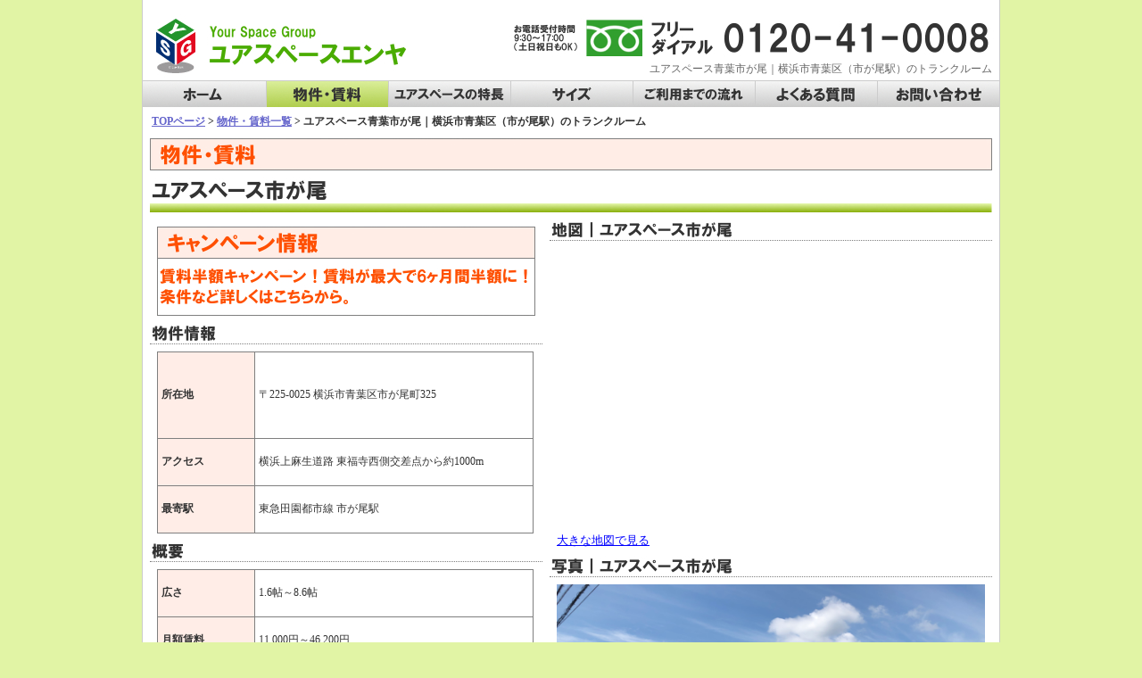

--- FILE ---
content_type: text/html
request_url: http://ysenya.jp/service/ichigao/index.html
body_size: 4085
content:
<?xml version="1.0" encoding="utf-8"?>
<!DOCTYPE html PUBLIC "-//W3C//DTD XHTML 1.0 Transitional//EN" "http://www.w3.org/TR/xhtml1/DTD/xhtml1-transitional.dtd">
<html xmlns="http://www.w3.org/1999/xhtml" xml:lang="ja" lang="ja">
<head>
  <meta http-equiv="Content-Type" content="text/html; charset=UTF-8" />
  <meta http-equiv="Content-Style-Type" content="text/css" />
  <meta http-equiv="Content-Script-Type" content="text/javascript" />
  <meta name="author" content="有限会社ユアスペースエンヤ" />
  <meta name="description" content="横浜市青葉区のトランクルーム｜ユアスペース青葉市が尾の物件情報。トランクルームを横浜、川崎、東京、千葉、福島でお探しなら、「ユアスペースエンヤ」にご相談下さい。24時間365日出し入れ自由、駐車スペースもありますので、気軽にトランクルームをご利用いただけます。" />
  <meta name="keywords" content="トランクルーム,ユアスペースエンヤ" />
  <title>ユアスペース青葉市が尾｜横浜市青葉区（市が尾駅）のトランクルーム｜トランクルームの『ユアスペースエンヤ』【公式】</title>
  <link rel="stylesheet" href="../../style.css" type="text/css" />
  <link rel="shortcut icon" href="../../img/favicon001.ico"type="image/vnd.microsoft.icon" />
  <link rel="icon" href="../../img/favicon001.ico"type="image/vnd.microsoft.icon" />
</head>
<body>
  <!-- Base Start -->
  <div id="container">
    <!-- Header Start -->
    <div id="header">
      <div id="header_hgroup">
        <!-- Headerh1 Start -->
        <div id="header_h1"><a href="../../index.html"><img src="../../img/logomark001.jpg" alt="ホーム" /></a></div>
        <!-- Headerh1 End -->
        <!-- Headerh2 Start -->
        <div id="header_001"><img src="../../img/freedial008.jpg" alt="フリーダイアル 0120-41-0008" /></div>
        <h1 id="header_h2">ユアスペース青葉市が尾｜横浜市青葉区（市が尾駅）のトランクルーム</h1>
        <!-- Headerh2 End -->
      </div>
      <!-- TopMenu Start -->
      <div id="header_menu">
        <ul id="header_menu_ul">
          <li id="header_menu_home"><a href="../../index.html">ホーム</a></li>
          <li id="header_menu_service_now"><strong><a href="../index.html">物件・賃料</a></strong></li>
          <li id="header_menu_forte"><a href="../../forte/index.html">ユアスペースの特長</a></li>
          <li id="header_menu_size"><a href="../../size/index.html">サイズ</a></li>      
          <li id="header_menu_flow"><a href="../../flow/index.html">ご利用までの流れ</a></li>      
          <li id="header_menu_faq"><a href="../../faq/index.html">よくある質問</a></li>
          <li id="header_menu_support"><a href="../../support/index.php">お問い合わせ</a></li>
        </ul>
      </div>
      <!-- TopMenu End  -->
    </div>
    <!-- Header End -->
    <!-- Bread Start -->
    <div id="bread">
      <h2 id="bread_h3"><a href="../../index.html">TOPページ</a> &gt; <a href="../index.html">物件・賃料一覧</a> &gt; ユアスペース青葉市が尾｜横浜市青葉区（市が尾駅）のトランクルーム</h2>
    </div>
    <!-- Bread End -->
    <!-- Contents_service Start  -->
    <div id="service_contents">
      <!-- MainMenu_service Start  -->
      <div id="service_title_h4"><img src="../../img/menu_title_service001.jpg" alt="物件・賃料" /></div>
      <div class="service_info_001">
        <h3 class="service_info_005"><img src="../../img/menu_title_ichigao001.jpg" alt="ユアスペース市が尾" /></h3>
        <div>
          <div class="service_info_001_left">
            <div class="service_info_campaign"><a href="../../campaign/index.html"><img src="../../img/campaign_banner101.jpg" alt="キャンペーン情報" /></a></div>
            <h4 class="service_info_001_h6"><img src="../../img/menu_title_service_info001.jpg" alt="物件情報" /></h4>
            <table class="service_info_001_table">
              <tr><th class="service_info_101">所在地</th><td class="service_info_203">〒225-0025 横浜市青葉区市が尾町325</td></tr>
              <tr><th class="service_info_102">アクセス</th><td class="service_info_204">横浜上麻生道路 東福寺西側交差点から約1000m</td></tr>
              <tr><th class="service_info_102">最寄駅</th><td class="service_info_204">東急田園都市線 市が尾駅</td></tr>
            </table>
            <h4 class="service_info_002_h6"><img src="../../img/menu_title_service_info002.jpg" alt="概要" /></h4>
            <table class="service_info_001_table">
              <tr><th class="service_info_102">広さ</th><td class="service_info_202">1.6帖～8.6帖</td></tr>
              <tr><th class="service_info_102">月額賃料</th><td class="service_info_202">11,000円～46,200円</td></tr>
              <tr><th class="service_info_102">階数</th><td class="service_info_202">1階建て</td></tr>
              <tr><th class="service_info_102">その他諸費用</th><td class="service_info_202">管理費：1,100円/月（税込み）<br />月額保証料：500円/月（税込み）</td></tr>
            </table>
            <h4 class="service_info_003_h6"><img src="../../img/menu_title_service_info003.jpg" alt="初回費用" /></h4>
            <table class="service_info_001_table">
              <tr><th class="service_info_101">月額賃料</th><td class="service_info_201">ご利用開始月の月額賃料（日割り）<br />翌月分の月額賃料<br />契約日が16日以降の場合は、翌々月分の月額賃料も併せてお支払いいただきます。</td></tr>
              <tr><th class="service_info_102">事務手数料</th><td class="service_info_202">5,500円（税込み）</td></tr>
              <tr><th class="service_info_102">初回保証料</th><td class="service_info_202">・初回保証料：月額賃料等の50%<br />・月額保証料（口座振替手数料込）：500円/月（税込み）</td></tr>
              <tr><th class="service_info_101">合計</th><td class="service_info_201">・ご利用開始月の月額賃料（日割り）<br />・翌月分の月額賃料<br />・事務手数料<br />・管理費<br />・初回保証料<br /><br />＜毎月のお支払いを口座振替でご希望の場合＞<br />契約日が16日以降の場合は、初回費用に翌々月分の月額賃料等も併せてお支払いいただきます。<br />ご契約時に初回費用を現金にてお持ちいただくか、契約日前日までにお振込みください。<br /><br />＜毎月のお支払いをクレジットカード決済でご希望の場合＞<br />ご契約時に現金をお持ちいただく必要はございません。毎月のお支払いの設定と同時に、初回費用の決済を行います。</td></tr>
            </table>
          </div>
          <div class="service_info_001_right">
            <h4 class="service_info_map_001"><img src="../../img/menu_title_service_map_ichigao001.jpg" alt="地図｜ユアスペース市が尾（横浜市青葉区のトランクルーム）" /></h4>
            <div class="service_info_map_002">
              <iframe src="https://www.google.com/maps/embed?pb=!1m18!1m12!1m3!1d6493.3001543609325!2d139.53975343323202!3d35.537644045440175!2m3!1f0!2f0!3f0!3m2!1i1024!2i768!4f13.1!3m3!1m2!1s0x6018f948f3474f9b%3A0x109784d1d446a0a4!2z44Om44Ki44K544Oa44O844K56Z2S6JGJ5biC44GM5bC-!5e0!3m2!1sja!2sjp!4v1676428763250!5m2!1sja!2sjp" width="480" height="320" style="border:0;" allowfullscreen="" loading="lazy" referrerpolicy="no-referrer-when-downgrade"></iframe><br />
              <small><a href="https://goo.gl/maps/TgLYzy8WeUVeCdJ16" style="color:#0000FF;text-align:left">大きな地図で見る</a></small>
            </div>
            <h4 class="service_info_picture_001"><img src="../../img/menu_title_service_picture_ichigao001.jpg" alt="写真｜ユアスペース市が尾（横浜市青葉区のトランクルーム）" /></h4>
            <div class="service_info_picture_002">
              <div><img src="../../img/picture/picture_ichigao_new001.JPG" width="480" height="320" alt="写真｜ユアスペース市が尾（横浜市青葉区のトランクルーム）1" id="MainPhoto" /></div>
              <ul>
                <li><img src="../../img/picture/picture_ichigao_new001.JPG" width="108" height="72" alt="写真｜ユアスペース市が尾（横浜市青葉区のトランクルーム）1" class="ChangePhoto" /></li>
                <li><img src="../../img/picture/picture_ichigao_new002.JPG" width="108" height="72" alt="写真｜ユアスペース市が尾（横浜市青葉区のトランクルーム）2" class="ChangePhoto" /></li>
                <li><img src="../../img/picture/picture_ichigao_new003.JPG" width="108" height="72" alt="写真｜ユアスペース市が尾（横浜市青葉区のトランクルーム）3" class="ChangePhoto" /></li>
                <li><img src="../../img/picture/picture_ichigao_new004.JPG" width="108" height="72" alt="写真｜ユアスペース市が尾（横浜市青葉区のトランクルーム）4" class="ChangePhoto" /></li>
                <li><img src="../../img/picture/picture_ichigao_new005.JPG" width="108" height="72" alt="写真｜ユアスペース市が尾（横浜市青葉区のトランクルーム）5" class="ChangePhoto" /></li>
                <li><img src="../../img/picture/picture_ichigao_new006.JPG" width="108" height="72" alt="写真｜ユアスペース市が尾（横浜市青葉区のトランクルーム）6" class="ChangePhoto" /></li>
              </ul>
            </div>
          </div>
          <div class="service_info_size_001">
            <h4 class="service_info_004_h6"><img src="../../img/menu_title_service_info004.jpg" alt="サイズ・月額賃料" /></h4>
            <table class="service_info_004_table">
              <tr>
                <th class="width_80">タイプ</th>
                <th class="width_80">広さ</th>
                <th class="width_80">間口</th>
                <th class="width_80">幅</th>
                <th class="width_80">奥行き</th>
                <th class="width_80">高さ</th>
                <th class="width_80">階層</th>
                <th class="width_80">空き状況</th>
                <th class="width_140">月額賃料</th>
              </tr>
              <tr>
                <td class="width_80">1S</td>
                <td class="width_80">8.6帖</td>
                <td class="width_80">2.10m</td>
                <td class="width_80">5.80m</td>
                <td class="width_80">2.25m</td>
                <td class="width_80">2.30m</td>
                <td class="width_80">1階</td>
                <td class="width_80">×</td>
                <td class="width_140">46,200円</td>
              </tr>
              <tr>
                <td class="width_80">2S</td>
                <td class="width_80">4.3帖</td>
                <td class="width_80">2.10m</td>
                <td class="width_80">2.90m</td>
                <td class="width_80">2.25m</td>
                <td class="width_80">2.30m</td>
                <td class="width_80">1階</td>
                <td class="width_80">×</td>
                <td class="width_140">26,400円</td>
              </tr>
              <tr>
                <td class="width_80">3S</td>
                <td class="width_80">2.8帖</td>
                <td class="width_80">1.70m</td>
                <td class="width_80">1.90m</td>
                <td class="width_80">2.25m</td>
                <td class="width_80">2.30m</td>
                <td class="width_80">1階</td>
                <td class="width_80">×</td>
                <td class="width_140">18,700円</td>
              </tr>
              <tr>
                <td class="width_80">4S</td>
                <td class="width_80">2.1帖</td>
                <td class="width_80">1.20m</td>
                <td class="width_80">1.40m</td>
                <td class="width_80">2.25m</td>
                <td class="width_80">2.30m</td>
                <td class="width_80">1階</td>
                <td class="width_80">×</td>
                <td class="width_140">14,300円</td>
              </tr>
              <tr>
                <td class="width_80">5D</td>
                <td class="width_80">1.6帖</td>
                <td class="width_80">0.80m</td>
                <td class="width_80">1.10m</td>
                <td class="width_80">2.25m</td>
                <td class="width_80">2.30m</td>
                <td class="width_80">1階</td>
                <td class="width_80">×</td>
                <td class="width_140">11,000円</td>
              </tr>
              <tr>
                <td class="width_80">バイク101</td>
                <td class="width_80">2.2帖</td>
                <td class="width_80">1.25m</td>
                <td class="width_80">1.25m</td>
                <td class="width_80">2.65m</td>
                <td class="width_80">2.00m</td>
                <td class="width_80">1階</td>
                <td class="width_80">×</td>
                <td class="width_140">14,300円</td>
              </tr>
              <tr>
                <td class="width_80">バイク102-105</td>
                <td class="width_80">2.3帖</td>
                <td class="width_80">1.16m</td>
                <td class="width_80">1.37m</td>
                <td class="width_80">2.63m</td>
                <td class="width_80">2.075m</td>
                <td class="width_80">1階</td>
                <td class="width_80">×</td>
                <td class="width_140">14,300円</td>
              </tr>
            </table>
            <div class="service_info_004_support"><a href="../../support/index.php"><img src="../../img/button_support003.jpg" alt="お問い合わせ" /></a></div>
          </div>
        </div>
      </div>
      <!-- MainMenu_service End  -->     
    </div>
    <!-- Contents_service End  -->
    <!-- Footer Start -->
    <div class="footer">
      <div>
        <h3>ユアスペースエンヤのサイトへようこそ</h3>
        <ul class="fotter_ul">
          <li><a href="../../index.html">ホーム</a></li>
          <li><a href="../index.html">物件・賃料</a></li>      
          <li><a href="../../forte/index.html">ユアスペースの特長</a></li>      
          <li><a href="../../size/index.html">サイズ</a></li>      
          <li><a href="../../flow/index.html">ご利用までの流れ</a></li>      
          <li><a href="../../faq/index.html">よくある質問</a></li>
          <li><a href="../../support/index.php">お問い合わせ</a></li>
          <li><a href="../../company/index.html">会社概要</a></li>
          <li><a href="../../privacy/index.html">個人情報保護方針</a></li>
        </ul>
      </div>
      <div>
        <h4>市区町村からトランクルームを検索する</h4>
        <ul class="fotter_ul">
          <li><a href="../index.html#service_h6_aobaku">横浜市青葉区</a></li>
          <li><a href="../index.html#service_h6_asahiku">横浜市旭区</a></li>
          <li><a href="../index.html#service_h6_kouhokuku">横浜市港北区</a></li>
          <li><a href="../index.html#service_h6_sakaeku">横浜市栄区</a></li>
          <li><a href="../index.html#service_h6_tsurumiku">横浜市鶴見区</a></li>
          <li><a href="../index.html#service_h6_minamiku">横浜市南区</a></li>
          <li><a href="../index.html#service_h6_hodogayaku">横浜市保土ヶ谷区</a></li>
          <li><a href="../index.html#service_h6_takatsuku">川崎市高津区</a></li>
          <li><a href="../index.html#service_h6_matsudoshi">千葉県松戸市</a></li>
          <li><a href="../index.html#service_h6_setagayaku">東京都世田谷区</a></li>
          <li><a href="../index.html#service_h6_hachioujishi">東京都八王子市</a></li>
          <li><a href="../index.html#service_h6_fukushimashi">福島県福島市</a></li>
        </ul>
      </div>
      <div class="fotter_001">Copyright (C) Your Space Enya, All rights reserved.</div>
    </div>
    <!-- Footer End -->
  </div>
  <!-- Base End -->
  <script type="text/javascript" src="../../jquery.min.js"></script>
  <script type="text/javascript" src="../../slider.js"></script>
  <script type="text/javascript">
      $(function(){
	      $("img.ChangePhoto").click(function(){
		      var ImgSrc = $(this).attr("src");
	       	  var ImgAlt = $(this).attr("alt");
		      $("img#MainPhoto").attr({src:ImgSrc,alt:ImgAlt});
		      $("img#MainPhoto").hide();
		      $("img#MainPhoto").fadeIn("slow");
		      return false;
	      });
      });
  </script>
  <!-- Google Analytics -->
  <script>
  (function(i,s,o,g,r,a,m){i['GoogleAnalyticsObject']=r;i[r]=i[r]||function(){
  (i[r].q=i[r].q||[]).push(arguments)},i[r].l=1*new Date();a=s.createElement(o),
  m=s.getElementsByTagName(o)[0];a.async=1;a.src=g;m.parentNode.insertBefore(a,m)
  })(window,document,'script','//www.google-analytics.com/analytics.js','ga');

  ga('create', 'UA-48932335-1', 'ysenya.jp');
  ga('send', 'pageview');

  </script>
  <!-- /Google Analytics -->
</body>
</html>

--- FILE ---
content_type: text/css
request_url: http://ysenya.jp/style.css
body_size: 4784
content:
@charset "utf-8";

*                             {margin: 0;
                               padding: 0;}

body                          {background-color: #e1f4a5;
                               font-size: 15px;
　  　                                                                          font-family:'Lucida Grande', 'Hiragino Kaku Gothic ProN', 'ヒラギノ角ゴ ProN W3', Meiryo, メイリオ, sans-serif;}

img                           {border: 0;}

a:link                        {color: #6666CC;}
a:visited                     {color: #CC66CC;}
a:hover                       {color: #CC6666;}
a:active                      {color: #CC6666;}

/* コンテナ */

#container                    {background-color: #ffffff;
                               border-left: 1px solid #cccccc;
                               border-right: 1px solid #cccccc;
                               margin-left: auto;
                               margin-right: auto;
                               overflow: hidden;
                               width: 960px;}

/* ヘッダー */

#header                       {background-color: #ffffff;
                               padding: 16px 0px 0px 0px;
                               width: auto;}

#header_hgroup                {background-color: #ffffff;
                               margin-left: auto;
                               margin-right: auto;
                               overflow: hidden;
                               width: 960px;}

#header_h1                    {float: left;}
                               
#header_h1 a                  {display: block;
                               height: 71px;
                               width: 306px;}

#header_001                   {display: block;
                               float: right;
                               height: 53px;
                               margin: 0px 0px 0px 8px;
                               width: 646px;}

#header_h2                    {color: #666666;
                               float: right;
                               font-size: 12px;
                               font-weight: normal;
                               height: 18px;
                               margin: 0px 8px 0px 0px;
                               text-align: right;
                               width: 646px;}

#header_menu                  {float: left;
                               margin-top: 3px;
                               margin-bottom: 3px;
                               width: 960px;}

#header_menu_ul               {list-style: none;
                               margin: 0px 0px 5px 0px;
                               height: 30px;
                               overflow: hidden;
                               background-color: #ffffff;}
                               
#header_menu_home             {background: url(img/menubar_home002.jpg) no-repeat;
                               border-bottom: 1px solid #cccccc;
                               border-right: 1px solid #cccccc;
                               border-top: 1px solid #cccccc;                     
                               float:left;
                               font-size: 15px;
                               width: 138px;}
                               
#header_menu_home a           {display: block;
                               height: 30px;
                               overflow: hidden;
                               text-indent: -1000em;
                               width: 138px;}

#header_menu_home a:hover     {background: url(img/menubar_home001.jpg) no-repeat;}
                               
#header_menu_home_now         {background: url(img/menubar_home001.jpg) no-repeat;
                               border-bottom: 1px solid #cccccc;
                               border-right: 1px solid #cccccc;
                               border-top: 1px solid #cccccc;                          
                               float:left;
                               font-size: 15px;
                               width: 138px;}
                               
#header_menu_home_now a       {display: block;
                               height: 30px;
                               overflow: hidden;
                               text-indent: -1000em;
                               width: 138px;}

#header_menu_home_now a:hover {background: url(img/menubar_home001.jpg) no-repeat;}

#header_menu_service          {background: url(img/menubar_service002.jpg) no-repeat;
                               border-bottom: 1px solid #cccccc;
                               border-right: 1px solid #cccccc;
                               border-top: 1px solid #cccccc;                      
                               float:left;
                               font-size: 15px;
                               width: 136px;}

#header_menu_service a        {display: block;
                               height: 30px;
                               overflow: hidden;
                               text-indent: -1000em;
                               width: 136px;}
                               
#header_menu_service a:hover  {background: url(img/menubar_service001.jpg) no-repeat;}

#header_menu_service_now      {background: url(img/menubar_service001.jpg) no-repeat;
                               border-bottom: 1px solid #cccccc;
                               border-right: 1px solid #cccccc;
                               border-top: 1px solid #cccccc;                     
                               float:left;
                               font-size: 15px;
                               width: 136px;}

#header_menu_service_now a    {display: block;
                               height: 30px;
                               overflow: hidden;
                               text-indent: -1000em;
                               width: 136px;}
                               
#header_menu_service_now a:hover
                              {background: url(img/menubar_service001.jpg) no-repeat;}                               
                               
#header_menu_forte            {background: url(img/menubar_forte002.jpg) no-repeat;
                               border-bottom: 1px solid #cccccc;
                               border-right: 1px solid #cccccc;
                               border-top: 1px solid #cccccc;                          
                               float:left;
                               font-size: 15px;
                               width: 136px;}
                               
#header_menu_forte a          {display: block;
                               height: 30px;
                               overflow: hidden;
                               text-indent: -1000em;
                               width: 136px;}
                               
#header_menu_forte a:hover    {background: url(img/menubar_forte001.jpg) no-repeat;}                               
                               
#header_menu_forte_now        {background: url(img/menubar_forte001.jpg) no-repeat;
                               border-bottom: 1px solid #cccccc;
                               border-right: 1px solid #cccccc;
                               border-top: 1px solid #cccccc;                         
                               float:left;
                               font-size: 15px;
                               width: 136px;}
                               
#header_menu_forte_now a      {display: block;
                               height: 30px;
                               overflow: hidden;
                               text-indent: -1000em;
                               width: 136px;}
                               
#header_menu_forte_now a:hover
                              {background: url(img/menubar_forte001.jpg) no-repeat;}                               
                               
#header_menu_size             {background: url(img/menubar_size002.jpg) no-repeat;
                               border-bottom: 1px solid #cccccc;
                               border-right: 1px solid #cccccc;
                               border-top: 1px solid #cccccc;                           
                               float:left;
                               font-size: 15px;
                               width: 136px;}                            
                               
#header_menu_size a           {display: block;
                               height: 30px;
                               overflow: hidden;
                               text-indent: -1000em;
                               width: 136px;}
                               
#header_menu_size a:hover     {background: url(img/menubar_size001.jpg) no-repeat;}                               
                               
#header_menu_size_now         {background: url(img/menubar_size001.jpg) no-repeat;
                               border-bottom: 1px solid #cccccc;
                               border-right: 1px solid #cccccc;
                               border-top: 1px solid #cccccc;                           
                               float:left;
                               font-size: 15px;
                               width: 136px;}                            
                               
#header_menu_size_now a       {display: block;
                               height: 30px;
                               overflow: hidden;
                               text-indent: -1000em;
                               width: 136px;}
                               
#header_menu_size_now a:hover {background: url(img/menubar_size001.jpg) no-repeat;}                               
                                    
#header_menu_flow             {background: url(img/menubar_flow002.jpg) no-repeat;
                               border-bottom: 1px solid #cccccc;
                               border-right: 1px solid #cccccc;
                               border-top: 1px solid #cccccc;                            
                               float:left;
                               font-size: 15px;
                               width: 136px;}
                               
#header_menu_flow a           {display: block;
                               height: 30px;
                               overflow: hidden;
                               text-indent: -1000em;
                               width: 136px;}
                               
#header_menu_flow a:hover     {background: url(img/menubar_flow001.jpg) no-repeat;}                               
                                    
#header_menu_flow_now         {background: url(img/menubar_flow001.jpg) no-repeat;
                               border-bottom: 1px solid #cccccc;
                               border-right: 1px solid #cccccc;
                               border-top: 1px solid #cccccc;                           
                               float:left;
                               font-size: 15px;
                               width: 136px;}
                               
#header_menu_flow_now a       {display: block;
                               height: 30px;
                               overflow: hidden;
                               text-indent: -1000em;
                               width: 136px;}
                               
#header_menu_flow_now a:hover {background: url(img/menubar_flow001.jpg) no-repeat;}                               
                               
#header_menu_faq              {background: url(img/menubar_faq002.jpg) no-repeat;
                               border-bottom: 1px solid #cccccc;
                               border-right: 1px solid #cccccc;
                               border-top: 1px solid #cccccc;                              
                               float:left;
                               font-size: 15px;
                               width: 136px;}

#header_menu_faq a            {display: block;
                               height: 30px;
                               overflow: hidden;
                               text-indent: -1000em;
                               width: 136px;}
                               
#header_menu_faq a:hover      {background: url(img/menubar_faq001.jpg) no-repeat;}                               
                               
#header_menu_faq_now          {background: url(img/menubar_faq001.jpg) no-repeat;
                               border-bottom: 1px solid #cccccc;
                               border-right: 1px solid #cccccc;
                               border-top: 1px solid #cccccc;                            
                               float:left;
                               font-size: 15px;
                               width: 136px;}

#header_menu_faq_now a        {display: block;
                               height: 30px;
                               overflow: hidden;
                               text-indent: -1000em;
                               width: 136px;}
                               
#header_menu_faq_now a:hover  {background: url(img/menubar_faq001.jpg) no-repeat;}                               
                               
#header_menu_support          {background: url(img/menubar_support002.jpg) no-repeat;
                               border-bottom: 1px solid #cccccc;
                               border-top: 1px solid #cccccc;                     
                               float:left;
                               font-size: 15px;
                               width: 136px;}

#header_menu_support a        {display: block;
                               height: 30px;
                               overflow: hidden;
                               text-indent: -1000em;
                               width: 136px;}
                               
#header_menu_support a:hover  {background: url(img/menubar_support001.jpg) no-repeat;}                               
                               
#header_menu_support_now      {background: url(img/menubar_support001.jpg) no-repeat;
                               border-bottom: 1px solid #cccccc;
                               border-top: 1px solid #cccccc;                         
                               float:left;
                               font-size: 15px;
                               width: 136px;}

#header_menu_support_now a    {display: block;
                               height: 30px;
                               overflow: hidden;
                               text-indent: -1000em;
                               width: 136px;}
                               
#header_menu_support_now a:hover
                              {background: url(img/menubar_support001.jpg) no-repeat;}                               

.header_menu_li a             {border-right: solid 1px #cccccc;
                               color: #333333;
                               display: block;
                               line-height: 30px;
                               text-decoration: none;
                               text-align: center;
                               width: 100%;}

/* パンくずリスト */

#bread                        {color: #333333;
                               font-size: 12px;
                               margin: 0px 0px 0px 10px;}
                               
#bread_h3                     {float: left;
                               font-size: 12px;
                               font-weight: bold;
                               margin: 0px 0px 10px 0px;
                               width: 640px;}

/* コンテンツ */

#contents                     {width: 960px;}
                     
/* メインメニュー */

#mainmenu                     {float: left;
                               height: 320px;
                               margin: 0px 0px 20px 0px;
                               position: relative;
                               width: 960px;}

#mainmenu a:focus             {outline: 0;}

#mainmenu_slider              {height: 320px;
                               overflow: hidden;
                               position: relative;
                               width: 960px;}
                               
#loopslider                   {left: 0;
                               position: absolute;
                               top: 0;}
                               
#loopslider div               {float: left;
                               height: 320px;
                               position: relative;
                               width: 960px;}
                               
#loopslider div a             {display: block;}

#loopslider div a:hover       {color: ;}

a#slider-prev, a#slider-next  {color: #e0e0e0;
                               font-size: 60px;
                               line-height: 1;
                               position: absolute;
                               top: 240px;
                               text-decoration: none;
                               text-shadow: -1px -1px 0 rgba(0, 0, 0, 0.3);}

a#slider-prev                 {left: 20px;}

a#slider-next                 {right: 20px;}

a#slider-prev:hover, 
a#slider-next:hover           {color: #ccc;
                               text-shadow: -1px -1px 0 rgba(0, 0, 0, 0.5);}

/* ページネーションの配置とデコレーション */

.slider-pagination            {font-size: 0;
                               left: 50%;
                               margin: 0px 0px 0px -50px;
                               position: absolute;
                               top: 330px;
                               width: 100px;}

.slider-pagination a          {background: #eee;
                               border-radius: 5px;
                               box-shadow: 1px 1px 2px rgba(0, 0, 0, 0.5) inset;
                               float: left;
                               height: 10px;
                               margin: 5px 5px 0px 0px;
                               overflow: hidden;
                               vertical-align: middle;
                               width: 10px;}

.slider-pagination a:hover    {background: #ccc;}

/* 現在表示しているコンテンツと同じページナンバー */

.slider-pagination a.current  {background: #4ae;
                               box-shadow: 1px 1px 2px rgba( 0,   0,   0, 0.5) inset, 0   0   2px rgba(68, 170, 238, 0.5);}

/* レフトコンテンツ */

#leftcontents                 {float: left;
                               margin: 10px 10px 10px 10px;
                               width: 460px;}

/* イメージリンク */
                              
#imglink_000                  {border: 1px solid #7f7f7f;
                               height: 110px;
                               margin: 8px 0px 8px 0px;
                               width: 458px;}
                              
#imglink_000_freedial         {height: 62px;
                               width: 458px;}
                              
#imglink_000_support          {height: 36px;
                               margin: 4px 87px 8px 87px;
                               width: 284px;}

#imglink_000_support a        {display: block;
                               height: 36px;
                               width: 284px;}
                              
.imglink_001                  {height: 100px;
                               margin: 8px 0px 8px 0px;
                               width: 460px;}

.imglink_001 a                {display: block;
                               height: 100px;
                               width: 460px;}
                              
.imglink_003                  {border: 1px solid #7f7f7f;
                               height: 98px;
                               margin: 8px 0px 8px 0px;
                               width: 458px;}

.imglink_003 a                {display: block;
                               height: 98px;
                               width: 458px;}

/* トピックス */

.topix                        {border: 1px solid #cccccc;
                               color: #333333;
                               margin: 8px 0px 8px 0px;
                               width: 458px;}

#topix_h4                     {height: 33px;
                               width: 458px;}

#topix_h5                     {height: 33px;
                               width: 458px;}

.topix_ul                     {background: ;
                               height: 300px;
                               list-style: none;
                               overflow: scroll;}

.topix_ul li                  {border: 1px solid #cccccc;
                               margin: 8px 8px 0px 8px;
                               width: 424px;}

.campaign_ul                  {background: ;
                               list-style: none;}

.campaign_ul li               {border: 1px solid #cccccc;
                               margin: 8px 8px 0px 8px;
                               width: 928px;}

/* ライトコンテンツ */

#rightcontents                {float: right;
                               margin: 10px 10px 10px 10px;
                               width: 460px;}

/* サイドメニュー */

#sidemenu                     {color: #333333;
                               margin: 8px 0px 8px 0px;
                               width: 460px;}

#sidemenu_h4                  {height: 33px;
                               width: 460px;}

.sidemenu_table               {border-bottom: 1px solid #cccccc;
                               padding: 5px 0px 5px 0px;
                               width: 460px}

.sidemenu_td_001              {vertical-align: top;
                               width: 120px;}

.sidemenu_td_002              {vertical-align: top;
                               width: 120px;}

.sidemenu_td_003              {width: 220px;}

/* フッター */

.footer                       {background: #ccff66;
                               border-top: 1px solid #cccccc;
                               clear: both;
                               color: #555555;
                               width: 960px;}

.footer div                   {clear: both;
                               padding: 8px 8px 8px 8px;}

.fotter_ul                    {list-style: none;}

.fotter_ul li                 {float: left;
                               margin: 0px 4px 0px 4px;}
                     
.fotter_001                   {clear: both;
                               font-size: 0.75em;
                               font-style: normal;}
                     
/* 物件・賃料 */

#service_contents             {width: 960px;}

#service_title_h4             {display: block;
                               float: left;
                               height: 36px;
                               margin: 0px 8px 8px 8px;
                               width: 944px;}

#service_menu                 {background-color: #ffffff;
                               border: 1px solid #fd5001;
                               color: #333333;
                               float: left;
                               height: 158px;
                               margin: 0px 8px 8px 8px;
                               width: 942px;}
                               
.service_menu_h5_001          {color: #333333;
                               display: block;
                               float: left;
                               font-size: 15px;
                               height: 23px;
                               margin: 4px 0px 4px 0px;
                               overflow: hidden;
                               width: 348px;}
                               
.service_menu_h5_002          {color: #333333;
                               display: block;
                               float: left;
                               font-size: 15px;
                               height: 23px;
                               margin: 4px 0px 4px 0px;
                               overflow: hidden;
                               width: 110px;}

.service_menu_001             {border-right: 1px dotted #cccccc;
                               color: #333333;
                               float: left;
                               font-size: 15px;
                               height: 150px;
                               list-style: none;
                               margin: 4px 4px 4px 8px;
                               padding: ;
                               width: 373px;}
                               
.service_menu_002             {border-right: 1px dotted #cccccc;
                               color: #333333;
                               float: left;
                               font-size: 15px;
                               height: 150px;
                               list-style: none;
                               margin: 4px 4px 4px 4px;
                               padding: ;
                               width: 127px;}
                                                              
.service_menu_003             {color: #333333;
                               float: left;
                               font-size: 15px;
                               height: 150px;
                               list-style: none;
                               margin: 4px 4px 4px 4px;
                               padding: ;
                               width: 127px;}
                               
#service_menu ul li           {background-color: #ffede6;
							   border: 1px solid #cccccc;
                               float: left;
                               font-size: 15px;
                               height: 19px;
                               margin: 4px 4px 4px 4px;
                               padding: 4px 4px 4px 4px;
                               width: 100px;}
                               
#service_001                  {color: #333333;
                               float: left;
                               width: 960px;}

.service_002                  {float: left;
                               height: 39px;
                               margin: 0px 8px 8px 8px;
                               width: 944px;}

.service_div_001              {color: #333333;
                               float: left;
                               height: 160px;
                               margin: 0px 8px 8px 8px;
                               width: 944px;}

.service_div_002              {color: #333333;
                               float: left;
                               height: 160px;
                               margin: 0px 0px 8px 8px;
                               width: 464px;}

.service_h6_001               {border-bottom: 1px dotted #7f7f7f;
                               clear: both;
                               float: left;
                               font-size: 16px;
                               font-weight: bold;
                               height: 23px;
                               padding: 0px 0px 0px 8px;
                               width: 936px;}

.service_h6_002               {border-bottom: 1px dotted #7f7f7f;
                               clear: both;
                               float: left;
                               font-size: 16px;
                               font-weight: bold;
                               height: 23px;
                               padding: 0px 0px 0px 8px;
                               width: 456px;}

/* 物件・賃料一覧テーブル */

.service_box_        　　　　　　　　　　     {color: #333333;
                               float: left;
                               height: 137px;
                               width: 464px;}

.service_thumbnail            {border: 1px solid #7f7f7f;
                               display: block;
                               float: left;
                               height: 107px;
                               margin: 8px 8px 8px 8px;
                               width: 160px;}
                               
.service_thumbnail a          {display: block;
                               height: 107px;
                               width: 160px;}
                               
.service_table                {border: 1px solid #7f7f7f;
                               border-collapse: collapse;
                               float: left;
                               font-size: 12px;
                               margin: 8px 8px 8px 8px;}

.service_table tr th          {border: 1px solid #7f7f7f;
                               height: 29px;
                               width: 56px;}

.service_table tr td          {border: 1px solid #7f7f7f;
                               height: 29px;
                               padding: 0px 0px 0px 5px;
                               width: 203px;}
                                                  
/* 物件ページ */

.service_info_001             {color: #333333;
                               float: left;
                               margin: 0px 8px 8px 8px;
                               width: 944px;}

.service_info_001_h6          {border-bottom: 1px dotted #7f7f7f;
                               float: left;
                               height: 23px;
                               width: 440px;}

.service_info_002_h6          {border-bottom: 1px dotted #7f7f7f;
                               float: left;
                               height: 23px;
                               width: 440px;}

.service_info_003_h6          {border-bottom: 1px dotted #7f7f7f;
                               float: left;
                               height: 23px;
                               width: 440px;}

.service_info_001_left        {float: left;
                               margin: 0px 8px 0px 0px;
                               width: 440px;}

.service_info_001_right       {float: right;
                               width: 496px;}

/* 各物件ページタイトル */

.service_info_005             {float: left;
                               height: 39px;
                               margin: 0px 0px 8px 0px;
                               width: 944px;}

.service_info_campaign        {display: block;
                               float: left;
                               height: ;
                               margin: 8px 8px 8px 8px;
                               width: ;}

.service_info_001_table       {border: 1px solid #7f7f7f;
                               border-collapse: collapse;
                               float: left;
                               margin: 8px 8px 8px 8px;
                               width: 422px;}

.service_info_001_table tr th {background: #ffede7;
                               border: 1px solid #7f7f7f;
                               font-size: 0.8em;
                               overflow: hidden;
                               padding: 4px;
                               text-align: left;
                               width: 104px;}

.service_info_001_table tr td {border: 1px solid #7f7f7f;
                               font-size: 0.8em;
                               overflow: hidden;
                               padding: 4px;
                               text-align: left;
                               width: 312px;}

/* 所在地 */

.service_info_101             {height: 88px;
                               width: 104px;}

.service_info_102             {height: 44px;
                               width: 104px;}

.service_info_203             {height: 88px;
                               width: 307px;}

.service_info_204             {height: 44px;
                               width: 307px;}

.service_info_201             {height: 88px;
                               width: 312px;}

.service_info_202             {height: 44px;
                               width: 312px;}

/* アクセス */

/* 最寄駅 */

/* 広さ */

/* 賃料 */

/* 階建 */

/* 契約事務手数料 */

/* 保証委託料・保証金 */

/* 合計 */

/* 地図・写真 */

.service_info_map_001         {border-bottom: 1px dotted #7f7f7f;
                               float: left;
                               height: 23px;
                               width: 496px;}

.service_info_map_002         {float: left;
                               margin: 8px 8px 8px 8px;
                               width: 480px;}

.service_info_picture_001     {border-bottom: 1px dotted #7f7f7f;
                               float: left;
                               height: 23px;
                               width: 496px;}

.service_info_picture_002     {float: left;
                               margin: 8px 8px 8px 8px;
                               width: 480px;}                               

/* サムネイル写真 */
                               
.service_info_picture_002 div {height: 320px;}
                               
.service_info_picture_002 ul  {clear: both;
                               display: block;                               
                               overflow: hidden;}
                               
.service_info_picture_002 li  {background: #ffffff;
                               border: 1px solid #7f7f7f;
                               display: block;
                               float: left;
                               height: 72px;
                               margin: 8px 8px 0px 0px;
                               width: 108px;}
                               
.service_info_picture_002 li img
                              {cursor: pointer;}

/* サイズ・月額賃料 */
                              
.service_info_size_001        {float: left;
                               width: 944px;}

.service_info_004_h6          {border-bottom: 1px dotted #7f7f7f;
                               float: left;
                               height: 23px;
                               margin: 0px 0px 8px 0px;
                               width: 944px;}

/* サイズ・月額賃料テーブル */

.service_info_004_table       {border: 1px solid #7f7f7f;
                               border-collapse: collapse;
                               float: left;
                               margin: 8px 0px 8px 8px;
                               width: 782px;}
                               
.service_info_004_table tr th {background-color: #ffede6;
                               border: 1px solid #7f7f7f;
                               height: 32px;
                               text-align: left;
                               text-indent: 8px;
                               vertical-align: middle;}
                               
.service_info_004_table tr td {border: 1px solid #7f7f7f;
                               height: 32px;
                               text-align: center;
                               vertical-align: middle;}
                               
.width_80                     {width: 78px;}       

.width_140                    {width: 148px;}                            

/* 問い合わせページへ */
                               
.service_info_004_support     {float: left;
                               height: 155px;
                               margin: 8px 8px 8px 8px;
                               width: 138px;}

.service_info_004_support a   {display: block;
                               height: 155px;
                               width: 138px;}
                     
/* ユアスペースの特長 */

#forte_contents               {width: 960px;}

#forte_title_h4               {float: left;
                               height: 36px;
                               margin: 0px 8px 8px 8px;
                               width: 944px;}

#forte_menu                   {color: #333333;
                               float: left;
                               margin: 0px 8px 8px 8px;
                               width: 944px;}

#forte_menu_left_001          {display: block;
                               float: left;
                               height: 120px;
                               margin: 0px 0px 0px 8px;
                               width: 460px;}

#forte_menu_right_001         {display: block;
                               float: right;
                               font-size: 12px;
                               height: 120px;
                               line-height: 20px;
                               margin: 0px 8px 0px 8px;
                               width: 460px;}

#forte_div                    {color: #333333;
                               float: left;
                               margin: 0px 8px 8px 8px;
                               width: 944px;}

#forte_div_left               {float: left;
                               width: 472px;}

#forte_div_right              {float: right;
                               width: 472px;}

.forte_div_box                {border: 5px solid #cccccc;
                               float: left;
                               font-size: 12px;
                               height: 159px;
                               margin: 8px 8px 8px 8px;
                               width: 446px;}

.forte_div_box_001            {display: block;
                               float: left;
                               height: 35px;
                               margin: 8px 8px 8px 8px;
                               width: 430px;}

.forte_div_box_101            {display: block;
                               float: left;
                               font-size: 12px;
                               height: 100px;
                               line-height: 20px;
                               margin: 0px 0px 8px 8px;
                               width: 302px;}

.forte_div_box_201            {display: block;
                               float: right;
                               height: 100px;
                               margin: 0px 8px 8px 8px;
                               width: 100px;}

/* サイズ */

#size_contents                {width: 960px;}

#size_title_h4                {float: left;
                               height: 36px;
                               margin: 0px 8px 8px 8px;
                               width: 944px;}

#size_menu                    {color: #333333;
                               float: left;
                               margin: 0px 8px 8px 8px;
                               width: 944px;}

.size_menu_box                {border-bottom: 1px dotted #cccccc;
                               float: left;
                               margin: 0px 8px 0px 8px;
                               padding: 8px 0px 8px 0px;
                               width: 928px;}

.size_menu_box_001            {display: block;
                               float: left;
                               height: 151px;
                               margin: 0px 8px 0px 0px;
                               width: 151px;}
                               
.size_menu_box_table          {border: 1px solid #7f7f7f;
                               border-collapse: collapse;
                               float: left;
                               font-size: 15px;
                               margin: 0px 8px 0px 8px;}

.size_menu_box_table tr th    {border: 1px solid #7f7f7f;
                               height: 29px;
                               width: 100px;}

.size_menu_box_table tr td    {border: 1px solid #7f7f7f;
                               height: 29px;
                               width: 100px;}

.size_menu_box_101            {border: 1px solid #7f7f7f;
                               float: left;
                               height: 149px;
                               margin: 0px 8px 0px 8px;
                               width: 223px;}

.size_menu_box_201            {border: 1px solid #7f7f7f;
                               float: left;
                               height: 149px;
                               margin: 0px 8px 0px 8px;
                               width: 100px;}

/* ご利用までの流れ */

#flow_contents                {width: 960px;}

#flow_title_h4                {float: left;
                               height: 36px;
                               margin: 0px 8px 8px 8px;
                               width: 944px;}

#flow_menu                    {color: #333333;
                               float: left;
                               margin: 0px 8px 8px 8px;
                               width: 944px;}

#flow_menu_box                {border-bottom: 1px dotted #7f7f7f;
                               float: left;
                               margin: 0px 0px 8px 0px;
                               padding: 0px 0px 8px 8px;
                               width: 936px;}

.flow_menu_000                {display: block;
                               float: left;
                               height: 39px;
                               margin: 0px 0px 8px 0px;
                               width: 944px;}                               

.flow_menu_step_001           {border: 1px solid #cccccc;
                               float: left;
                               margin: 0px 8px 8px 8px;
                               width: 926px;}                               

.flow_menu_step_002           {float: left;
                               height: 23px;
                               margin: 8px 8px 8px 8px;
                               width: 910px;}                               

.flow_menu_step_003           {float: left;
                               margin: 0px 8px 8px 8px;
                               width: 910px;}                               

.flow_menu_step_004           {float: left;
                               font-size: 0.8em;
                               margin: 0px 8px 8px 8px;
                               width: 910px;}                               

.flow_menu_contract_001       {float: left;
                               margin: 0px 8px 8px 8px;
                               width: 928px;}                               
                                                             
.flow_menu_contract_table     {border: 1px solid #cccccc;
                               border-collapse: collapse;
                               float: left;
                               width: 928px;}                               

.flow_menu_contract_table tr th
                              {border: 1px solid #cccccc;
                               width: 308px;}

.flow_menu_contract_table tr td
                              {border: 1px solid #cccccc;
                               width: 308px;}

.flow_menu_contract_101       {height: 23px;}       

.flow_menu_contract_201       {padding: 8px 8px 8px 8px;}       

.flow_menu_contract_301       {font-size: 0.8em;
                               padding: 8px 8px 8px 8px;}       

.flow_menu_payment_001        {border: 1px solid #cccccc;
                               float: left;
                               margin: 0px 8px 8px 8px;
                               width: 926px;}                               

.flow_menu_payment_002        {float: left;
                               height: 23px;
                               margin: 8px 8px 8px 8px;
                               width: 910px;}                               

.flow_menu_payment_003        {float: left;
                               margin: 0px 8px 8px 8px;
                               width: 910px;}                               

.flow_menu_payment_004         {float: left;
                               font-size: 0.8em;
                               margin: 0px 8px 8px 8px;
                               width: 910px;}                               

.flow_menu_cancellation_001   {border: 1px solid #cccccc;
                               float: left;
                               margin: 0px 8px 8px 8px;
                               width: 926px;}                               

.flow_menu_cancellation_002   {float: left;
                               height: 23px;
                               margin: 8px 8px 8px 8px;
                               width: 910px;}                               

.flow_menu_cancellation_003   {float: left;
                               margin: 0px 8px 8px 8px;
                               width: 910px;}                               

.flow_menu_cancellation_004   {float: left;
                               font-size: 0.8em;
                               margin: 0px 8px 8px 8px;
                               width: 910px;}                               

/* よくある質問 */

#faq_contents                 {width: 960px;}

#faq_title_h4                 {float: left;
                               height: 36px;
                               margin: 0px 8px 8px 8px;
                               width: 944px;}

#faq_menu                     {color: #333333;
                               float: left;
                               margin: 0px 8px 8px 8px;
                               width: 944px;}

#faq_menu_box                 {border-bottom: 1px dotted #7f7f7f;
                               float: left;
                               margin: 0px 0px 8px 0px;
                               padding: 0px 0px 8px 8px;
                               width: 936px;}

.faq_menu_000                 {float: left;
                               height: 39px;
                               margin: 0px 0px 8px 0px;
                               width: 944px;}                               

.accordion_head               {background-color: #FFEDE6;
                               border: 1px solid #cccccc;
                               color: #333333;
                               cursor: pointer;
                               display: block;
                               margin: 4px 8px 4px 8px;
                               overflow: hidden;
                               padding: 4px 4px 4px 4px;
                               width: 916px;}

.faq_accordion                {color: #333333;
                               cursor: pointer;
                               display: block;
                               margin: 4px 8px 4px 8px;
                               overflow: hidden;
                               padding: 4px 4px 4px 4px;
                               width: 920px;}

/* お問い合わせ */

#support_contents             {width: 960px;}

#support_title_h4             {float: left;
                               height: 36px;
                               margin: 0px 8px 8px 8px;
                               width: 944px;}

#support_menu                 {color: #333333;
                               float: left;
                               margin: 0px 8px 8px 8px;
                               width: 944px;}

#support_menu_box             {border-bottom: 1px dotted #7f7f7f;
                               float: left;
                               margin: 0px 0px 8px 0px;
                               padding: 0px 0px 8px 8px;
                               width: 936px;}
                                                             
.support_table_001            {border: 1px solid #cccccc;
                               border-collapse: collapse;
                               float: left;
                               font-size: 15px;
                               margin: 8px 8px 8px 8px;
                               width: 928px;}                               

.support_table_001 tr th      {border: 1px solid #cccccc;
                               padding: 8px 8px 8px 8px;}

.support_table_001 tr td      {border: 1px solid #cccccc;
                               padding: 8px 8px 8px 8px;}

.support_td_001               {background-color: #FFEDE6;
                               width: 241px;}

.support_td_002               {width: 341px;}

.support_td_003               {background-color: #FFEDE6;
                               width: 120px;}

.support_td_004               {width: 683px;}

.support_td_005               {width: 683px;}
                                                             
.support_101                  {float: left;
                               margin: 8px 8px 8px 8px;
                               width: 928px;}                               

/* 会社概要 */

#company_contents             {width: 960px;}

#company_title_h4             {float: left;
                               height: 36px;
                               margin: 0px 8px 8px 8px;
                               width: 944px;}

#company_menu                 {color: #333333;
                               float: left;
                               margin: 0px 8px 8px 8px;
                               width: 944px;}

#company_menu_box             {border-bottom: 1px dotted #7f7f7f;
                               float: left;
                               margin: 0px 0px 8px 0px;
                               padding: 0px 0px 8px 8px;
                               text-align: right;
                               width: 936px;}

.company_table                {border: 1px solid #7f7f7f;
                               border-collapse: collapse;
                               float: left;
                               margin: 8px 8px 8px 8px;
                               width: 928px;}
                               
.company_table tr th          {background-color: #ffede6;
                               border: 1px solid #7f7f7f;
                               height: 16px;
                               text-align: left;
                               padding: 8px 8px 8px 8px;
                               width: 185px;}
                               
.company_table tr td          {border: 1px solid #7f7f7f;
                               height: 16px;
                               padding: 8px 8px 8px 8px;
                               width: 740@x;}

/* 個人情報保護方針 */

#privacy_contents             {width: 960px;}

#privacy_title_h4             {float: left;
                               height: 36px;
                               margin: 0px 8px 8px 8px;
                               width: 944px;}

#privacy_menu                 {color: #333333;
                               float: left;
                               margin: 0px 8px 8px 8px;
                               width: 944px;}

.privacy_menu_001             {border: 1px solid #cccccc;
                               float: left;
                               margin: 8px 8px 8px 8px;
                               width: 926px;}                               

.privacy_menu_002             {float: left;
                               font-size: 16px;
                               font-weight: 700;
                               height: 24px;
                               margin: 8px 8px 8px 8px;
                               width: 910px;}                               

.privacy_menu_003             {float: left;
                               font-size: 12px;
                               line-height: 18px;
                               margin: 0px 32px 8px 32px;
                               width: 862px;}
                               
/* キャンペーン */

#campaign_contents            {width: 960px;}

#campaign_title_h4            {float: left;
                               height: 36px;
                               margin: 0px 8px 8px 8px;
                               width: 944px;}

#campaign_menu                {color: #333333;
                               float: left;
                               margin: 0px 8px 8px 8px;
                               width: 944px;}

#campaign_menu_box            {border-bottom: 1px dotted #7f7f7f;
                               font-size: 12px;
                               margin: 0px 0px 8px 0px;
                               padding: 0px 0px 8px 8px;
                               width: 936px;}

.campaign_table               {border: 1px solid #7f7f7f;
                               border-collapse: collapse;
                               float: left;
                               margin: 8px 8px 8px 8px;
                               width: 928px;}

                               
.campaign_table tr th         {background-color: #ffede6;
                               border: 1px solid #7f7f7f;
                               text-align: left;
                               padding: 8px 8px 8px 8px;
                               width: 185px;}
                               
.campaign_table tr td         {border: 1px solid #7f7f7f;
                               padding: 8px 8px 8px 8px;
                               width: 740@x;}

--- FILE ---
content_type: application/x-javascript
request_url: http://ysenya.jp/slider.js
body_size: 1161
content:
jQuery(function ($) {

var o = {
  speed   : 500,
  interval: 5000
};

var $slider     = $('div#mainmenu'),
    $container  = $slider.find('div#loopslider'),
    $contents   = $container.children(),
    $firstChild = $contents.filter(':first-child'),
    $lastChild  = $contents.filter(':last-child');

var size = {
  width : $container.width(),
  height: $container.height()
};

var count = {
  min    : 0,
  max    : $contents.length,
  current: 0
};

// fix $contaienr width
$container.css({
  width      : size.width * ($contents.length + 2),
  marginLeft : -size.width,
  paddingLeft: size.width
});

// autoslide
var play, start;

play = function () {
         start = setInterval(function () {
                     slide.next();
                 }, o.interval);
       };

// hover event (stop)
$contents.hover(
  function () {
    clearInterval(start);
  },
  function () {
    play();
  }
);

// pager event
$('#slider-prev').click(function (e) {
  fnc.pager('negative', e);
});

$('#slider-next').click(function (e) {
  fnc.pager('positive', e);
});

// create pagination
// pagination event
var $pagination = $('<div/>', {'class': 'slider-pagination'});
$contents.each(function (i) {
  $('<a/>', {'href': '#'})
    .text(i + 1)
    .appendTo($pagination)
    .click(function (e) {
      e.preventDefault();
      var indexNum = i;
      clearInterval(start);
      if(indexNum > count.current) {
        slide.next(indexNum);
      } else if(indexNum < count.current) {
        slide.prev(indexNum);
      }
      play();
    });
});
$pagination.appendTo($slider);
$pagination.find('a:first-child').addClass('current');

// slider
var distance;
var slide = {

  next: function (index) {
          fnc.range(index, 'positive');
          if(count.current < count.max - 1) {
            fnc.scroll(distance);
          } else {
            $firstChild.css('left', size.width * $contents.length);
            $container.stop(true, false)
                      .animate({left: -distance}, o.speed,
                        function () {
                          $firstChild.css('left', 0);
                          $container.css('left', 0);
                        }
                      );
            count.current = -1;
          }
          fnc.counter(index, 'increment');
          fnc.pageNav(count.current);
        },

  prev: function (index) {
          fnc.range(index, 'negative');
          if(count.current > count.min) {
            fnc.scroll(distance);
          } else {
            $lastChild.css('left', -(size.width * $contents.length));
            $container.stop(true, false)
                      .animate({left: -distance}, o.speed,
                        function () {
                          $lastChild.css('left', '');
                          $container.css('left', -(size.width * ($contents.length - 1)));
                        }
                      );
            count.current = count.max;
          }
          fnc.counter(index, 'decrement');
          fnc.pageNav(count.current);
        }

};

var fnc = {

  range  : function (n, d) {
             if(n >= 0) {
               distance = size.width * n;
             } else {
               var addNum;
               if(d === 'negative') addNum = -1;
               if(d === 'positive') addNum = +1;
               distance = size.width * (count.current + addNum);
             }
           },

  scroll : function (d) {
             $container.stop(true, false).animate({left: -d}, o.speed);
           },

  counter: function (n, c) {
             if(n >= 0) {
               count.current = n;
             } else {
               if(c === 'increment') count.current++;
               if(c === 'decrement') count.current--;
             }
           },

  pageNav: function (n) {
             $pagination.children('a').removeClass('current');
             $pagination.children('a:eq(' + n + ')').addClass('current');
           },

  pager  : function (d, e) {
               if(!$container.is(':animated')) {
                 clearInterval(start);
                 if(d === 'positive') slide.next();
                 if(d === 'negative') slide.prev();
                 play();
               }
               e.preventDefault();
           }

};

// auto start
play();

});

--- FILE ---
content_type: text/plain
request_url: https://www.google-analytics.com/j/collect?v=1&_v=j102&a=665009335&t=pageview&_s=1&dl=http%3A%2F%2Fysenya.jp%2Fservice%2Fichigao%2Findex.html&ul=en-us%40posix&dt=%E3%83%A6%E3%82%A2%E3%82%B9%E3%83%9A%E3%83%BC%E3%82%B9%E9%9D%92%E8%91%89%E5%B8%82%E3%81%8C%E5%B0%BE%EF%BD%9C%E6%A8%AA%E6%B5%9C%E5%B8%82%E9%9D%92%E8%91%89%E5%8C%BA%EF%BC%88%E5%B8%82%E3%81%8C%E5%B0%BE%E9%A7%85%EF%BC%89%E3%81%AE%E3%83%88%E3%83%A9%E3%83%B3%E3%82%AF%E3%83%AB%E3%83%BC%E3%83%A0%EF%BD%9C%E3%83%88%E3%83%A9%E3%83%B3%E3%82%AF%E3%83%AB%E3%83%BC%E3%83%A0%E3%81%AE%E3%80%8E%E3%83%A6%E3%82%A2%E3%82%B9%E3%83%9A%E3%83%BC%E3%82%B9%E3%82%A8%E3%83%B3%E3%83%A4%E3%80%8F%E3%80%90%E5%85%AC%E5%BC%8F%E3%80%91&sr=1280x720&vp=1280x720&_u=IEBAAAABAAAAACAAI~&jid=1829641536&gjid=643662810&cid=503537011.1766294411&tid=UA-48932335-1&_gid=1646476725.1766294411&_r=1&_slc=1&z=1808121192
body_size: -283
content:
2,cG-9X0EPQ2KKX